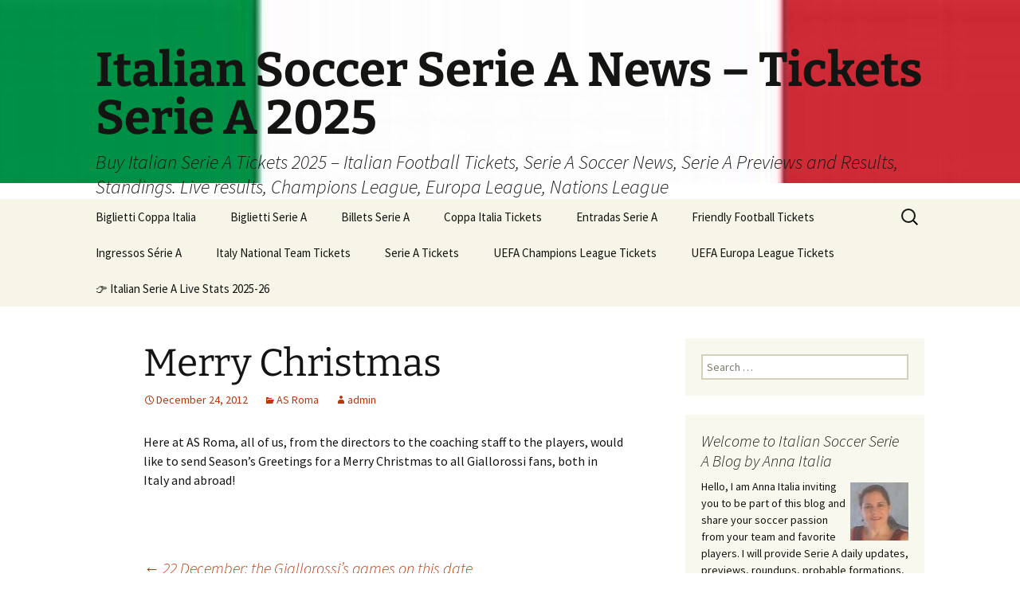

--- FILE ---
content_type: text/html; charset=UTF-8
request_url: https://widgets.sportsevents365.com/widgets4aff/?affi=4ae70507a906b&event=42,T&site_key=322b369e7cfe052f5dc0c8f03138c823&lang=en_us&ch_title=1&title=UEFA%20Champions%20League%20Tickets&width=auto&height=auto&hue-demo-1=141412&hue-demo-2=0050e6&hue-demo-3=ffffff&display_flag=1&whichLogo=2
body_size: 13738
content:
<!DOCTYPE html>
<html lang="en">
<head>
    <title>Events Widget</title>
    <meta charset="utf-8"/>
    <meta name="viewport" content="width=device-width, initial-scale=1.0"/>
    <link href='https://fonts.googleapis.com/css?family=Open+Sans:400,600,800' rel='stylesheet' type='text/css'/>
    <link href="//netdna.bootstrapcdn.com/font-awesome/3.2.1/css/font-awesome.css" rel="stylesheet"/>
    <script src="//code.jquery.com/jquery-2.1.3.min.js"></script>
    <script src="//code.jquery.com/ui/1.11.4/jquery-ui.js"></script>
    <script src="//cdnjs.cloudflare.com/ajax/libs/bootstrap-hover-dropdown/2.2.1/bootstrap-hover-dropdown.min.js"></script>
    <script src="//cdnjs.cloudflare.com/ajax/libs/jquery.blockUI/2.70/jquery.blockUI.min.js"></script>
    <script src="//cdnjs.cloudflare.com/ajax/libs/jquery-cookie/1.3.1/jquery.cookie.min.js"></script>
    <script src="https://use.fontawesome.com/732be718dc.js"></script>
   
<style type="text/css">
/*@import 'https://fonts.googleapis.com/css?family=Rubik';*/
 
/* CSS reset */
html, body, div, span, object, iframe,
h1, h2, h3, h4, h5, h6, p, blockquote, pre,
abbr, address, cite, code,
del, dfn, em, img, ins, kbd, q, samp,
small, strong, sub, sup, var,
b, i,
dl, dt, dd, ol, ul, li,
fieldset, form, label, legend,
table, caption, tbody, tfoot, thead, tr, th, td,
article, aside, canvas, details, figcaption, figure,
footer, header, hgroup, menu, nav, section, summary,
time, mark, audio, video {
    margin: 0;
    padding: 0;
    border: 0;
    vertical-align: baseline;
    background: transparent;
}
    
input, select {
    vertical-align: middle;
}

* {
    box-sizing: border-box;
}

/**********************
        common
**********************/

html {
        font-size: 100%;
        box-sizing: border-box; 
  }


body {
        background: #ffffff;
        direction:ltr;
        font-family:'calibiri', sans-serif;
        font-size: 14px;
        font-weight: normal;
        color: #434444;
        line-height: 1.5;
        cursor: default;           
}

img {
        max-width: 100%;
        height: auto; 
  }
 

.clear {
    clear: both;
}

P {
    margin-top: 10px;
    line-height: 28px;    
}

img {
    border: 0;
}

ul.widgetStyle  {
    list-style: none;
    background-color: #ffffff;
    border: 1px #e4e4e4 solid;

}
li.widgetStyleli
{
    
    border: 1px #e4e4e4 solid;
    
}

li:hover.widgetStyleli
{
    background-color: #434444;
    color: #ffffff;
    cursor:pointer;
}

a
{
  color: inherit; /* blue colors for links too */
  text-decoration: inherit; /* no underline */
  display: block;
  padding: 8px;
}
/***** Typography*****/

h1,h2,h3,h4,h5,h6{
    font-weight: normal;
    line-height: 1.9em;
}
/**********************
        colors
**********************/

.colorA {
    color: #024180 !important;
}

.colorB {
    color: #359acc !important;
}

.colorC {
    color: #eb731a !important;
}


.bgColorA 
{
    	background-color: #024180;
}

.addBgcolor
{
    background-color: #efefef;
}
/***************** DIVIM ********************/

#widjetContainer
{
    padding: 10px;
    display: inline-block;
    min-height: 240px;
    min-width: 240px;
    background-color: #ffffff;
    width: 100%;
    height: 100%;
}

.EventContainer
{
    min-width:inherit;
}

ul.widgetStyle
{
    overflow: scroll;
    min-height: 240px;
    min-width: 240px;
    min-width: inherit;
}

.imglogo
{
    margin-left: 10px;
    visibility: hidden;
}

#titleWidget
{
    display: block;
    font-weight: bold;
    margin-top: 12px;
    margin-bottom: 16px;
    line-height: 1.9em;
    color:#141412;
}
    
.EventCaptionWidget
{
    font-size: 1em;
    font-weight: bold; 
    margin-bottom: 8px;
    display: block;
}

.place{
     font-size: 0.95em;
     display: block;
    } 

.time{
    Font-size: 0.95em;
    display: block;
    } 
.time span
{
     font-size:1.3em; 
     text-align:center;  
     display: inline-block; 
     width: 25px;
}
.TextErrorss
{
    color : #a94442;
}
.btnOfMine
{
    box-sizing: border-box;
    width: 145px !important;
    background-color: #fff;
    border-radius: 4px;
    color: #333;
    font-size: 14px;
    font-weight: normal;
    transition: border-color 0.15s ease-in-out 0s, box-shadow 0.15s ease-in-out 0s;
    display: block;
    height: 34px;
    line-height: 1.42857;
    padding: 6px 12px;
    vertical-align: middle;
    border-radius: 4 !important;
    border: 1px solid #e5e5e5;
    font-family: inherit;
    color: #333;
    opacity: 1;
    direction: ltr;
    margin:0;
    
}
.DrawErrorcss
{
    border : 1px red solid !important;
    border-color: #ebccd1;
    box-shadow: none;
    border-radius: 4px;
    transition: border-color 0.15s ease-in-out 0s, box-shadow 0.15s ease-in-out 0s;
}

.help-block
{
    font-size: 12px !important;
    font-weight: bold;
}
.notFinal
{
    padding-left: 10px;
    color: #a70010;
    font-size: 0.8em;

    white-space:nowrap;
}
.ui-helper-hidden-accessible { display:none; }

.scroll {
    overflow: auto;
    height:auto;
}

 
.EventCaption
{
    color:#0050e6;
    font-weight:bold;
    display:block;
    line-height:1.6em;
    font-size:1.2em;
}

li.widgetStyleli:hover 
{
    background-color: #0050e6;
    color: #ffffff ;
    cursor: pointer;
}

li.EventCaption:hover
{
    background-color: #0050e6;
    color: #ffffff ;
    cursor: pointer;
}

.EventIcons
{
    display: inline-block;
    font-size: 1.3em;
    text-align: center;
    width: 25px;
}
.EventDetails
{
    display:block;
    line-height:1.6em;
    font-size:1em;
}
    
a
{
    color: inherit; /* blue colors for links too */
    text-decoration: inherit; /* no underline */
    cursor:pointer;
}

.widgetStyle {
    width: 100%;
    height: 100%;
    overflow:auto;
}
</style>
</head>

<div class="portlet-body">
            <div id="widjetContainer" style="direction:ltr;">
        <h2 id="titleWidget" style = "display:block">UEFA Champions League Tickets</h2>
        <div class = "EventContainer" id = "EventContainer" style="direction:ltr;">
        <ul class="widgetStyle" id="IntoDiv">
                      <li class="widgetStyleli">
              <a href= "http://www.sportsevents365.com/event/?q=eq,378280&a_aid=4ae70507a906b&events_widget=1" target="_blank">
                  <span class = "EventCaption" >
                      Galatasaray SK vs Atletico Madrid                  </span>
                        <span class="EventDetails">
                            <span class="EventIcons"><i class="fa fa-map-marker" aria-hidden="true"></i></span>
                            Istanbul, Turkey                        </span>
                       
                              <span class="EventDetails">
                    <span class="EventIcons"><i class="fa fa-clock-o" aria-hidden="true"></i></span>
                    21 Jan 2026,19:45
                                   </span>
              </a>
              </li>
                          <li class="widgetStyleli">
              <a href= "http://www.sportsevents365.com/event/?q=eq,378190&a_aid=4ae70507a906b&events_widget=1" target="_blank">
                  <span class = "EventCaption" >
                      Chelsea vs Pafos FC                  </span>
                        <span class="EventDetails">
                            <span class="EventIcons"><i class="fa fa-map-marker" aria-hidden="true"></i></span>
                            London, England                        </span>
                       
                              <span class="EventDetails">
                    <span class="EventIcons"><i class="fa fa-clock-o" aria-hidden="true"></i></span>
                    21 Jan 2026,20:00
                                   </span>
              </a>
              </li>
                          <li class="widgetStyleli">
              <a href= "http://www.sportsevents365.com/event/?q=eq,378297&a_aid=4ae70507a906b&events_widget=1" target="_blank">
                  <span class = "EventCaption" >
                      Newcastle United vs PSV Eindhoven                  </span>
                        <span class="EventDetails">
                            <span class="EventIcons"><i class="fa fa-map-marker" aria-hidden="true"></i></span>
                            Newcastle, England                        </span>
                       
                              <span class="EventDetails">
                    <span class="EventIcons"><i class="fa fa-clock-o" aria-hidden="true"></i></span>
                    21 Jan 2026,20:00
                                   </span>
              </a>
              </li>
                          <li class="widgetStyleli">
              <a href= "http://www.sportsevents365.com/event/?q=eq,378215&a_aid=4ae70507a906b&events_widget=1" target="_blank">
                  <span class = "EventCaption" >
                      Atalanta BC vs Athletic Club Bilbao                  </span>
                        <span class="EventDetails">
                            <span class="EventIcons"><i class="fa fa-map-marker" aria-hidden="true"></i></span>
                            Bergamo, Italy                        </span>
                       
                              <span class="EventDetails">
                    <span class="EventIcons"><i class="fa fa-clock-o" aria-hidden="true"></i></span>
                    21 Jan 2026,21:00
                                   </span>
              </a>
              </li>
                          <li class="widgetStyleli">
              <a href= "http://www.sportsevents365.com/event/?q=eq,378223&a_aid=4ae70507a906b&events_widget=1" target="_blank">
                  <span class = "EventCaption" >
                      Juventus FC vs SL Benfica                  </span>
                        <span class="EventDetails">
                            <span class="EventIcons"><i class="fa fa-map-marker" aria-hidden="true"></i></span>
                            Turin, Italy                        </span>
                       
                              <span class="EventDetails">
                    <span class="EventIcons"><i class="fa fa-clock-o" aria-hidden="true"></i></span>
                    21 Jan 2026,21:00
                                   </span>
              </a>
              </li>
                    </ul>
        </div>
        <div class="imglogo" style="visibility: visible">
          <img id = "LogoImagee" src="images/logo_white.png" width="108" height="44" />
        </div>
        <input type = "hidden" id = "total" name = "total" value = "28"/>
        <input type = "hidden" id = "whoID" name = "whoID" value = "42"/>
        <input type = "hidden" id = "type_of_league" name = "type_of_league" value = "T"/>
        <input type = "hidden" value="en_us" id = "lang" /> 
        <input type = "hidden" value="5" id = "limit" /> 
        <input type = "hidden" value="1" id = "pageNumber" /> 
        <input type = "hidden" value="5" id = "numRows" />
        <input type = "hidden" value="4ae70507a906b" id = "affi" />
        </div>
        
</div>
    
<script type="text/javascript">
 
$(function(){

var n = 2;  
     $("li").hover(function() {
        $(this).css('background-color', '#0050e6');
        $(this).find( ".EventCaption" ).css('color','#ffffff');
        },
      function() {
      $(this).css('background-color', 'transparent');
      $(this).find( ".EventCaption" ).css('color','#0050e6');
    });
    
var waiting = false;
    
$("#IntoDiv").scroll(function(e){
    
    e.preventDefault();
    var lang = $("#lang").val();
    var type_of_league,whoID;
    var arr_typeOfleague = [];
    
    whoID = $("#whoID").val();
    type_of_league = $("#type_of_league").val();
        
    if(($(this).scrollTop() + $(this).innerHeight()) >= $(this)[0].scrollHeight )
    {
        var numberofLIs = $("#numRows").val();
        var totalRecordsOftournament = $("#total").val();
         
        numberofLIs = Number(numberofLIs);
        totalRecordsOftournament = Number(totalRecordsOftournament);
         
        if(numberofLIs < totalRecordsOftournament)
        { 
            if(!waiting) {
                waiting = !waiting;
                testo(whoID,type_of_league);
                $("#numRows").val($("#IntoDiv li" ).length);
            }
            
        }
    }  
});

/**
*ItemId => the id of an subframe or the tournament
*TypeOfID => repesent if its a tournament or a subframe
*/
       
function testo(ItemId,TypeOfID)
{
    var numberOfRows = Number($("#numRows").val());
    var perpage = $("#limit").val();
    
    var lang = $("#lang").val();
    var a_aid = $("#affi").val();
    var pageNumber = n;
    var site_key = "322b369e7cfe052f5dc0c8f03138c823";

    $.ajax({ 
        type: "POST",
        url: "ajax/widget_events/",
        data:"lang="+lang+"&id="+ItemId+"&TS="+TypeOfID+"&num_of_rows="+numberOfRows+"&a_aid="+a_aid+"&perpage="+perpage+"&page_number="+n+"&site_key="+site_key,
        
         success: function(data){

             var sContent = $('#IntoDiv').html();
             sContent = sContent + data;

             $('#IntoDiv').html(sContent);
             
             $("#numRows").val($("#IntoDiv li" ).length);
             var PN = Number(pageNumber) + 1;
            
             $("li").hover(function() {
                $(this).css('background-color', '#0050e6');
                $(this).find( ".EventCaption" ).css('color','#ffffff');
                },
              function() {
              $(this).css('background-color', 'transparent');
              $(this).find( ".EventCaption" ).css('color','#0050e6');
            });
             
             n = Number(n) + 1 ;
             waiting = !waiting;
             $("#pageNumber").val(PN);
        }
        });
}    
 
});//begining
          
</script>
